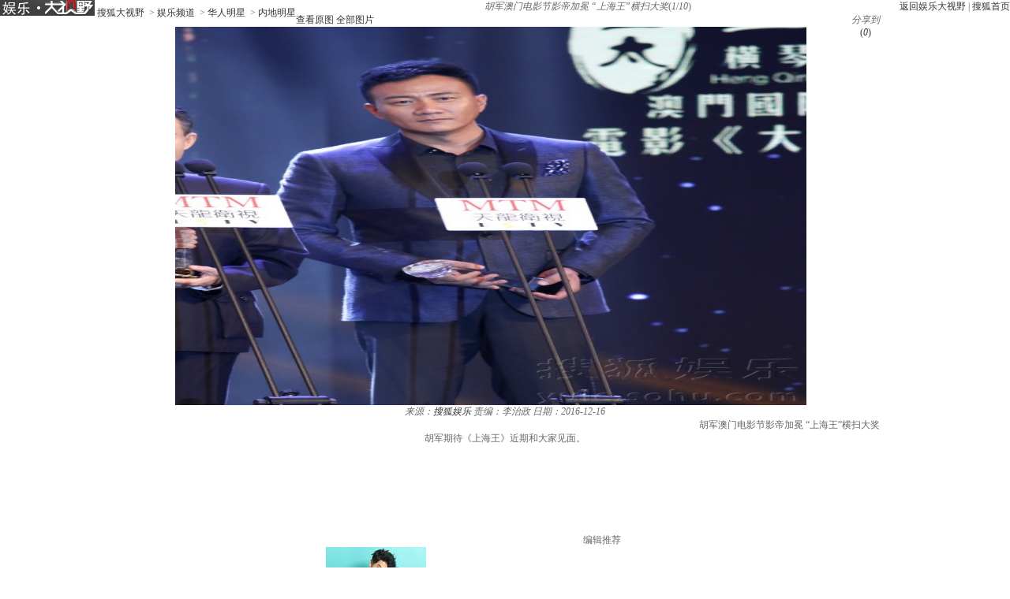

--- FILE ---
content_type: text/html
request_url: http://pic.yule.sohu.com/detail-769651-5.shtml
body_size: 9202
content:
<!DOCTYPE html PUBLIC "-//W3C//DTD XHTML 1.0 Transitional//EN" "http://www.w3.org/TR/xhtml1/DTD/xhtml1-transitional.dtd">

<html xmlns="http://www.w3.org/1999/xhtml">
<head>
<meta http-equiv="Content-Type" content="text/html; charset=GBK" />
<meta http-equiv="X-UA-Compatible" content="IE=EmulateIE7" />

<meta name="description" content="胡军期待《上海王》近期和大家见面。" />


<title>胡军澳门电影节影帝加冕  “上海王”横扫大奖8845159-娱乐频道图片库-大视野-搜狐</title>

 <link type="text/css" rel="stylesheet" href="http://css.sohu.com/upload/global1.3.css" />
<script type="text/javascript" src="http://js.sohu.com/library/jquery1.4.2.js"></script>
<link rel="stylesheet" href="http://pic.sohu.com/upload/t5/dashiye_style_v20131121.css" />
<link rel="stylesheet" href="http://pic.sohu.com/upload/pic/pictxt_style_v2013110401.css" />
<script src="http://pic.sohu.com/upload/t5/js/jquery.vPreload_v2013031201.js"></script>
<script src="http://pic.sohu.com/upload/t5/js/jquery.picPlayer.m1_20150123.js"></script>
<script src="http://pic.sohu.com/upload/t5/js/sohu.dashiye.m1_v2013042601.js"></script>
<script src="http://www.sohu.com/sohuflash_1.js"></script>
<script src="http://images.sohu.com/bill/default/sohu-require.js"></script>


<!--
<style>
.adWall{background:url(/inc/t4/images/ad188x100.gif)}
</style>
-->

</head>
<body>

<!--头部广告-->
<div class="nav-wrap">
	<div id="nav">
	 <div class="l">
		
		<span>	
                <em title="娱乐大视野">	
		<a href="http://pic.yule.sohu.com" target="_blank">
			<img alt="娱乐大视野" src="/images/logo/yule_logo_t5.png" /></a></em>
       
			<a href="http://pic.sohu.com" target="_blank">搜狐大视野</a>		
					&nbsp;&gt;&nbsp;<a href="/cate-911401.shtml" target="_blank">娱乐频道</a>
					&nbsp;&gt;&nbsp;<a href="/cate-912580.shtml" target="_blank">华人明星</a>
				&nbsp;&gt;&nbsp;<a href="http://pic.yule.sohu.com/cate-912581.shtml">内地明星</a>		
			</span>	
		</div>
		
			
		<div class="r"> <a href="http://pic.yule.sohu.com" target="_blank">返回娱乐大视野</a>&nbsp;|&nbsp;<a href="http://www.sohu.com" target="_blank">搜狐首页</a> </div>
	</div>
</div>
<div class="area" id="contentA">
	<div class="control" style="display:block;">
		<h1><em class="ttl">胡军澳门电影节影帝加冕  “上海王”横扫大奖</em><span>(<em class="red curIdx">1</em>/<em class="cntItem">10</em>)</span></h1>
		<div class="btn">
			<div class="l">
				<span class="default"><a class="rawPic" href="#" target="_blank" title="查看原图">查看原图</a></span>
				<span class="list"><a href="#" target="_blank" title="全部图片">全部图片</a></span>
				<span class="single" style="display:none"><a href="#" target="_blank" title="单张图片">单张图片</a></span>
			</div>
			<div class="r">
				<!--span class="saveBlog"><a href="">保存到博客</a></span-->
				<span class="share">
					<em>分享到</em>
					<a class="share-sohu" href="javascript:void(0)" alt="搜狐微博"  onclick="javascript:jumpUrl('t')"></a>
					<a class="share-qq" href="javascript:void(0)" onclick="javascript:jumpUrl('qq')"></a>
					<a class="share-renren" href="javascript:void(0)"  alt="人人网" onclick="javascript:jumpUrl('renren')"></a>
					<a class="share-kaixin" href="javascript:void(0)" alt="开心网" onclick="javascript:jumpUrl('kaixin')"></a>
				</span>

				 <span class="review-num" style="display: block;"><a id="pingUrl" style="outline:none" hidefocus="true" title="参与数" target="_blank" href="javascript:void(0)">(<em id="changyan_parti_unit">0</em>)</a></span>
 
			</div>
		</div>
		
	</div>
	<div class="mainFrame">
		<div class="lineA"></div>
		<div class="mainBox">
			<div class="showBox adWall" id="showBox">
				<div class="loading"  id="picLoading"></div>
				<div class="arrL" title="点击浏览上一张图片,支持'←'翻页"></div>
				<div class="arrR" title="点击浏览下一张图片,支持'→'翻页"></div>
				<div class="btnPrev" style="display:none;"><a href="#"></a></div>
				<div class="btnNext" style="display:none;"><a href="#"></a></div>
				<!--提示-->
				<div class="hint" style="display:none;">点击浏览下一张图片</div>
				<!--通栏广告-->
				<div style="position:relative;z-index:100"> 
				
				<!---->
	
					
				</div>
				<!--单图-->
				<div id="picPlayerWrap" class="pic"> <a href="javascript://"><img src="http://m4.biz.itc.cn/pic/new/n/59/51/Img8845159_n.jpg" style="width:800px;height:480px;" onload="if(jQuery.picText != undefined){jQuery.picText.init(this,'pt');}"/></a> </div>
				
				<!--过场-后台输出-->

 											<div id="adsFrame" class="interlude" style="display:none;">
	<div class="frame clear">
		<div class="c">
			<div class="pp-ad" id="pp-ad">
				<div class="dashiye-guochang-ad" style="display:none!important">
				<script>
				var hasShownTransferAd = false;
				function showTransferAd(){
					 var tanx_a = document.createElement("a");
					 tanx_a.id = "tanx-a-mm_26632206_2690592_17616795";
					 tanx_a.style.display = "none";
					 document.getElementById("pp-ad").appendChild(tanx_a);
					 tanx_s = document.createElement("script");
					 tanx_s.type = "text/javascript";
					 tanx_s.charset = "gbk";
					 tanx_s.id = "tanx-s-mm_26632206_2690592_17616795";
					 tanx_s.async = true;
					 tanx_s.src = "http://p.tanx.com/ex?i=mm_26632206_2690592_17616795";
					 tanx_h = document.getElementsByTagName("head")[0];
					 if(tanx_h)tanx_h.insertBefore(tanx_s,tanx_h.firstChild);
					 }
				</script>
				</div>
			</div>
		<div class="btn">
		<em class="tips">您已经浏览完所有图片</em>
		<span class="prev"><a onclick="return false;">重新浏览</a></span>
		<span class="next"><a onclick="return false;">浏览下一图集</a></span>
		</div> 
		</div>
	</div>
		  <div class="recomm-ad">
	<div class="tit"><span>今日热门图集</span><i>◆</i></div>
	
					<ul>
	
						
						<li><!--test1-->
							<a href="http://www.ysw365.com/portal.php?mod=list&catid=82" target="_blank" rel="nofollow">
								
								    <img height="150" width="150" alt="" src="http://sucimg.itc.cn/sblog/o6f0446b3bafba7cd48c2f87fb159f569">
								<span></span>
								<p>细数被逼“同房陪睡”的女星</p>
							</a>
					    </li>
				
			
						
						<li><!--test1-->
							<a href="http://qihuayao.com/article-20082-1.html" target="_blank" rel="nofollow">
								
								    <img height="150" width="150" alt="" src="http://sucimg.itc.cn/sblog/o4bdc3df1f7f7a7b6f8b0ae71ddaf9bbf">
								<span></span>
								<p>玩具助性！曝私密事的明星</p>
							</a>
					    </li>
				
			
						
						<li><!--test1-->
							<a href="http://yule.1meitu.com/a/yule/" target="_blank" rel="nofollow">
								
								    <img height="150" width="150" alt="" src="http://sucimg.itc.cn/sblog/o0fe36827d62eaa3005292e0b523469aa">
								<span></span>
								<p>世界最凄惨的照片你可以看几张</p>
							</a>
					    </li>
				
			
						
						<li><!--test1-->
							<a href="http://913ent.com/plus/list.php?tid=8" target="_blank" rel="nofollow">
								
								    <img height="150" width="150" alt="" src="http://sucimg.itc.cn/sblog/oa518e0f5fcc3c449f33297cf05066c5f">
								<span></span>
								<p>演强暴戏逼真令人虐心的女星</p>
							</a>
					    </li>
				
			
						
						<li><!--test1-->
							<a href="http://www.ysw365.com/portal.php?mod=view&aid=2358" target="_blank" rel="nofollow">
								
								    <img height="150" width="150" alt="" src="http://sucimg.itc.cn/sblog/ob85b2eea91a0565461e7bd2bf02ae0c0">
								<span></span>
								<p>男女惨死在车内 真相一片哗然</p>
							</a>
					    </li>
				
			
					</ul>



</div>
</div>
<script type="text/javascript">
//<![CDATA[
	if(jQuery.browser.msie){jQuery("#adsFrame a").live("click", function(){window.open(this.href);});};
//]]>
</script>
	

					
                                 	
				
				<!--/过场--> 
				
			</div>
			<!--列表浏览-->
			<div class="showBox" id="showBox1"  style="display:none;">
				<div class="btnPrevGroup"><a href="#" target="_blank"></a></div>
				<div class="btnNextGroup"><a href="#" target="_blank"></a></div>
				<!--图集展开-->
				<div id="imgListView" class="open">
					<div class="pp">
						<div class="con"></div>
					</div>
					<div class="btn"></div>
				</div>
			</div>
			
			
			<div class="area" id="contentE">
				<div class="txt">
					<div class="tit">
						<span>
						
										
													<em class="from">来源：<a href="http://yule.sohu.com" target="_blank">搜狐娱乐</a></em>
																	
						<em class="editor">责编：李治政</em>
						
						<em class="timt">日期：2016-12-16</em>
						
						</span>
						
						<h2>胡军澳门电影节影帝加冕  “上海王”横扫大奖</h2>
					</div>
					<p class="explain">胡军期待《上海王》近期和大家见面。</p>
				</div>
			</div>
			<div id="picPlayerTab" class="tab" style="display:none;">
				<div class="prevGroup"><a href="#"><img src="http://images.sohu.com/ccc.gif" width="94" height="64" alt="" />&lt;&lt;上一图集</a></div>
				<div class="nextGroup"><a href="#"><img src="http://images.sohu.com/ccc.gif" width="94" height="64" alt="" />下一图集&gt;&gt;</a></div>
				<div class="roll">
					<div class="btnL"><a href="#" class="stop"></a></div>
					<div class="btnR"><a href="#"></a></div>
					<div class="pp">
						<ul class="clear">
							
																										
								<li class=""><a href="http://pic.yule.sohu.com/detail-769651-0.shtml" rel="0"><img height="64" alt="胡军澳门电影节影帝加冕  “上海王”横扫大奖" src="http://m1.biz.itc.cn/pic/new/stn/64/51/Img8845164_stn.jpg" id="s8845164"></a></li>

																											
								<li class=""><a href="http://pic.yule.sohu.com/detail-769651-1.shtml" rel="1"><img height="64" alt="胡军澳门电影节影帝加冕  “上海王”横扫大奖" src="http://m4.biz.itc.cn/pic/new/stn/63/51/Img8845163_stn.jpg" id="s8845163"></a></li>

																											
								<li class=""><a href="http://pic.yule.sohu.com/detail-769651-2.shtml" rel="2"><img height="64" alt="胡军澳门电影节影帝加冕  “上海王”横扫大奖" src="http://m3.biz.itc.cn/pic/new/stn/62/51/Img8845162_stn.jpg" id="s8845162"></a></li>

																											
								<li class=""><a href="http://pic.yule.sohu.com/detail-769651-3.shtml" rel="3"><img height="64" alt="胡军澳门电影节影帝加冕  “上海王”横扫大奖" src="http://m2.biz.itc.cn/pic/new/stn/61/51/Img8845161_stn.jpg" id="s8845161"></a></li>

																											
								<li class=""><a href="http://pic.yule.sohu.com/detail-769651-4.shtml" rel="4"><img height="64" alt="胡军澳门电影节影帝加冕  “上海王”横扫大奖" src="http://m1.biz.itc.cn/pic/new/stn/60/51/Img8845160_stn.jpg" id="s8845160"></a></li>

																											
								<li class=""><a href="http://pic.yule.sohu.com/detail-769651-5.shtml" rel="5"><img height="64" alt="胡军澳门电影节影帝加冕  “上海王”横扫大奖" src="http://m4.biz.itc.cn/pic/new/stn/59/51/Img8845159_stn.jpg" id="s8845159"></a></li>

																											
								<li class=""><a href="http://pic.yule.sohu.com/detail-769651-6.shtml" rel="6"><img height="64" alt="胡军澳门电影节影帝加冕  “上海王”横扫大奖" src="http://m3.biz.itc.cn/pic/new/stn/58/51/Img8845158_stn.jpg" id="s8845158"></a></li>

																											
								<li class=""><a href="http://pic.yule.sohu.com/detail-769651-7.shtml" rel="7"><img height="64" alt="胡军澳门电影节影帝加冕  “上海王”横扫大奖" src="http://m2.biz.itc.cn/pic/new/stn/57/51/Img8845157_stn.jpg" id="s8845157"></a></li>

																											
								<li class=""><a href="http://pic.yule.sohu.com/detail-769651-8.shtml" rel="8"><img height="64" alt="胡军澳门电影节影帝加冕  “上海王”横扫大奖" src="http://m1.biz.itc.cn/pic/new/stn/56/51/Img8845156_stn.jpg" id="s8845156"></a></li>

																											
								<li class=""><a href="http://pic.yule.sohu.com/detail-769651-9.shtml" rel="9"><img height="64" alt="胡军澳门电影节影帝加冕  “上海王”横扫大奖" src="http://m4.biz.itc.cn/pic/new/stn/55/51/Img8845155_stn.jpg" id="s8845155"></a></li>

																				
						</ul>
					</div>
					<div class="btn"></div>
				</div>
			</div>
		</div>
		<div class="lineH"></div>
	</div>
</div>
<div class="area" id="contentC">
	<div class="left">
		<div class="lineD"></div>
		
        <!--畅言上方广告-->
   		<div class="ad650">
		<div style="width:610px;height:100px;margin:0 auto;padding:6px;">
<script type="text/javascript">
     document.write('<a style="display:none!important" id="tanx-a-mm_26632206_2690592_13290789"></a>');
     tanx_s = document.createElement("script");
     tanx_s.type = "text/javascript";
     tanx_s.charset = "gbk";
     tanx_s.id = "tanx-s-mm_26632206_2690592_13290789";
     tanx_s.async = true;
     tanx_s.src = "http://p.tanx.com/ex?i=mm_26632206_2690592_13290789";
     tanx_h = document.getElementsByTagName("head")[0];
     if(tanx_h)tanx_h.insertBefore(tanx_s,tanx_h.firstChild);
</script>
</div>
		</div>
		<!--畅言上方广告-->
		
        <!-- 相关推荐 st -->
        <style>
.tagHotg{clear:both;margin:20px auto 0px;text-align:left;width:635px;}
.tagHotg h3{height:32px;font:600 16px/29px "宋体";color:#333;border-bottom:1px solid #E6E6E6;}
.tagHotg h3 a{color:#333;display:inline-block;padding-left:20px;background:url(http://news.sohu.com/upload/article/2012/images20140418/sogou_logo01.gif) no-repeat 0 6px;}
.tagHotg .tagIntg{display: block;overflow:hidden;zoom:1;clear:both;width:100%;margin:10px auto 0}
.tagHotg .tagIntg li{float:left;width:182px;font:14px/28px "宋体";height:28px;overflow:hidden;margin-right:23px;}
.tagHotg .hot-icon{display:inline-block;padding-right:28px;background:url(http://news.sohu.com/upload/article/2012/images20131203/hot_icon.gif) no-repeat right top;}
</style>
<div class="tagHotg" style="display:none">
  <h3><a href="http://www.sogou.com/" target="_blank">本文相关推荐</a></h3>
  <div class="tagIntg">																									
  </div>
</div>

        <!-- 相关推荐 end -->
        
		<!--畅言配置项-->
			
	<script type="text/javascript">
	var entityId;
	(function(groupId){
		var pinglunObj = document.getElementById('pingUrl'),
			pinglunHref;
		if(typeof groupId != undefined && groupId > 0){
			var tmpGroupId = groupId+""
			var tmpTopicId = ["90"];
			var i=0;
			var size = 8 - tmpGroupId.length;						
			for(;i<size;i++){
				tmpTopicId.push("0");
			}
			tmpTopicId.push(tmpGroupId);
			entityId = parseInt(tmpTopicId.join(""));
			if(pinglunObj && entityId)
			{
				pinglunHref = 'http://pinglun.sohu.com/s' + entityId + '.html';
				pinglunObj.setAttribute('href',pinglunHref);
				pinglunObj.onclick = function(){
					window.open(pinglunHref)
				}
			}
	}
	})(769651);		
        </script> 
 
		

 <div style="padding:0 15px;">
      <div id="SOHUCS" sid=""></div>
 </div>
<script>
if(typeof entityId != 'undefined'){
    document.getElementById('SOHUCS').setAttribute('sid',entityId); 
    var category = typeof category != 'undefined' ? category :'';                 
    var _config = {
                    jumpUrl: 'http://pinglun.sohu.com/s[topicId].html',
                    varName: entityId, 
                    customSohu: true,
                    cyanTitle : '我来说两句',
                    commentHide : true ,
                    pageSize: 5,
                    categoryId: category
                }
    }
    window.SCS_NO_IFRAME = true;
</script>
 

<script src="http://assets.changyan.sohu.com/upload/changyan.js?appid=cyqemw6s1&conf=prod_0266e33d3f546cb5436a10798e657d97" charset="utf-8"></script>
<script type="text/javascript" src="http://assets.changyan.sohu.com/upload/plugins/plugins.count.js"></script>


		<!--畅言配置项 end--> 

		<!-- 图文转载js --> 
		
		<script src="http://pic.sohu.com/upload/pic/js/pubPicTextVpNew1_20131104.js"></script>
		
		<!-- 编辑推荐 -->
		
		
		<div class='commend'>
			<div class='title'>
				<h2>编辑推荐</h2>
			</div>
		</div>
		<div class='pp'>
			<ul>
		
				<li>
				
				
						
					<a href='http://pic.yule.sohu.com/group-801501.shtml' target='_blank'>
						<img src='http://m3.biz.itc.cn/pic/new/r/22/17/Img9141722_r.jpg' />
						<em>黄新皓时尚写真曝光 多种风格演绎不一样的魅力</em>
					</a>
					
				
				

				</li>
		
				<li>
				
				
						
					<a href='http://pic.yule.sohu.com/group-801499.shtml' target='_blank'>
						<img src='http://m1.biz.itc.cn/pic/new/r/08/17/Img9141708_r.jpg' />
						<em>郭玮洁美图露出 变身元气少女</em>
					</a>
					
				
				

				</li>
		
				<li>
				
				
						
					<a href='http://pic.yule.sohu.com/group-801487.shtml' target='_blank'>
						<img src='http://m3.biz.itc.cn/pic/new/r/78/15/Img9141578_r.jpg' />
						<em>金晨亮相威尼斯电影节 笑容灿烂获潜力新人奖</em>
					</a>
					
				
				

				</li>
		
				<li>
				
				
						
					<a href='http://pic.yule.sohu.com/group-801429.shtml' target='_blank'>
						<img src='http://m3.biz.itc.cn/pic/new/r/14/05/Img9140514_r.jpg' />
						<em>宋轶初秋机场街拍造型示范 简约搭配少女感满满</em>
					</a>
					
				
				

				</li>
		
				<li>
				
				
						
					<a href='http://pic.yule.sohu.com/group-801389.shtml' target='_blank'>
						<img src='http://m1.biz.itc.cn/pic/new/r/72/00/Img9140072_r.JPG' />
						<em>“我们”晚会诚意满满 众嘉宾上演热舞魔术</em>
					</a>
					
				
				

				</li>
		
				<li>
				
				
						
					<a href='http://pic.yule.sohu.com/group-801336.shtml' target='_blank'>
						<img src='http://m4.biz.itc.cn/pic/new/r/51/95/Img9139551_r.JPG' />
						<em>《我们来了》众星探寻国学奥秘 书院答题欢乐多</em>
					</a>
					
				
				

				</li>
		
				<li>
				
				
						
					<a href='http://pic.yule.sohu.com/group-801334.shtml' target='_blank'>
						<img src='http://m2.biz.itc.cn/pic/new/r/37/95/Img9139537_r.jpg' />
						<em>迪丽热巴出演上古传说人物 分饰女娲后羿嫦娥</em>
					</a>
					
				
				

				</li>
		
				<li>
				
				
						
					<a href='http://pic.yule.sohu.com/group-801323.shtml' target='_blank'>
						<img src='http://m2.biz.itc.cn/pic/new/r/85/94/Img9139485_r.jpg' />
						<em>王李丹妮变邻家少女清纯杀 笑颜如花回归真我</em>
					</a>
					
				
				

				</li>
		
			</ul>
		</div>
		<div class='more'><a href='http://pic.yule.sohu.com/cate-911401.shtml' target='_blank'>更多&gt;&gt;</a></div>
		
		
		<!-- 编辑推荐  end--> 
		<!-- 图文广告 -->
		 
<iframe width=0 height=0 marginwidth=0 marginheight=0 hspace=0 frameborder=0 scrolling=no bordercolor=#000000 src=""></iframe>

		
		<!-- 图文广告  end-->
		
		<div class="lineE"></div>
	</div>
	<div class="right">
		<div class="lineC"></div>
		<!-- 视频上方300x255广告位 -->
		
		<div class="boxC-RA">
			<!---->
<iframe width=300 height=250 marginwidth=0 marginheight=0 hspace=0 frameborder=0 scrolling=no bordercolor=#000000 src=http://images.sohu.com/ytv/BJ/BJSC/30025020130703110721.html></iframe>

		</div>
		
			<!-- 娱乐右边 -->
			<div class="boxC-RB">
			<div><iframe  src="http://tv.sohu.com/s2013/dsybl/" scrolling=no width="300" height="255"  marginWidth=0 marginHeight=0 frameborder=0 border=0></iframe></div>

			</div>
			<!-- 娱乐右边 end-->
		

			<!-- 300x255广告位 -->
			<div class="boxC-RC">
			<script>
    var category="252415819";
    var _sohuHD_page_ads= ['14533','rec_21_1','rec_22_1']; 
 </script>
<script src="http://js.tv.itc.cn/kao.js"></script>
<script src="http://js.tv.itc.cn/gg.seed.js"></script>

<div id="14533"></div>
<script type="text/javascript">
       _sohuHD.AD.init('14533');
</script>

			</div>
			<!-- 300x255广告位 end-->
			
			<!-- 300文字广告位 -->
			<!-文字链推广区-->

			<!-- 300文字广告位 end-->
			
			

				
		<!-- 每日(周)前十 -->
			
		
<div class='list' id='top'>
			<div class='title'>
				<div class='tab'>
					<span class="now">每日</span>
					<span>每周</span>
				</div>
				<h2>组图排行</h2>
			</div>
			<div class='con clear'>
				<ul>
		
					<li>
							
							
							 
							

								
								<em class='red'>1</em>
							
						
							<a href='http://pic.yule.sohu.com/group-165021.shtml' target='_blank'>大腕儿也是“星二代”盘点明星的明星妈妈</a>
							
							

					</li>
		
					<li>
							
							
							 
							

								
								<em class='red'>2</em>
							
						
							<a href='http://pic.yule.sohu.com/group-253700.shtml' target='_blank'>组图：直击艺考现场 考生形体测试着比基尼</a>
							
							

					</li>
		
					<li>
							
							
							 
							

								
								<em class='red'>3</em>
							
						
							<a href='http://pic.yule.sohu.com/group-245497.shtml' target='_blank'>组图：在日本卖断货的女中学生写真</a>
							
							

					</li>
		
					<li>
							
							
							 
							

								
								<em class='red'>4</em>
							
						
							<a href='http://pic.yule.sohu.com/group-159295.shtml' target='_blank'>罗京遗像令人百感交集 灵堂横幅挽联催泪</a>
							
							

					</li>
		
					<li>
							
							
							 
							

								
								<em class='red'>5</em>
							
						
							<a href='http://pic.yule.sohu.com/group-148137.shtml' target='_blank'>组图：80年代的绝色美女 李小璐妈妈在列</a>
							
							

					</li>
		
					<li>
							
							
							 
							

								
								<em class='red'>6</em>
							
						
							<a href='http://pic.yule.sohu.com/group-246513.shtml' target='_blank'>周立波胡洁喜结连理 圈内好友悉数到场祝贺</a>
							
							

					</li>
		
					<li>
							
							
							 
							

								
								<em class='red'>7</em>
							
						
							<a href='http://pic.yule.sohu.com/group-253917.shtml' target='_blank'>沙溢胡可20日大婚 圈中众多好友捧场</a>
							
							

					</li>
		
					<li>
							
							
							 
							

								
								<em class='red'>8</em>
							
						
							<a href='http://pic.yule.sohu.com/group-254119.shtml' target='_blank'>北电表演系复试榜单公布 喜忧参半美女抢镜</a>
							
							

					</li>
		
					<li>
							
							
							 
							

								
								<em class='red'>9</em>
							
						
							<a href='http://pic.yule.sohu.com/group-220966.shtml' target='_blank'>刘亦菲“波涛汹涌”秀身材 大展胸前好“春光”</a>
							
							

					</li>
		
					<li>
							
							
							 
							

								
								<em class='red'>10</em>
							
						
							<a href='http://pic.yule.sohu.com/group-159278.shtml' target='_blank'>罗京生前旧照曝光 回顾黄金主播音容笑貌</a>
							
							

					</li>
		
				</ul>
			</div>
			<div class='con clear' style="display: none;">
				<ul>
		
					<li>
					
								
						
							

							
							<em class='red'>1</em>
						
						
						<a href='http://pic.yule.sohu.com/group-165021.shtml' target='_blank'>大腕儿也是“星二代”盘点明星的明星妈妈</a>
					
						
						
					</li>
		
					<li>
					
								
						
							

							
							<em class='red'>2</em>
						
						
						<a href='http://pic.yule.sohu.com/group-253700.shtml' target='_blank'>组图：直击艺考现场 考生形体测试着比基尼</a>
					
						
						
					</li>
		
					<li>
					
								
						
							

							
							<em class='red'>3</em>
						
						
						<a href='http://pic.yule.sohu.com/group-245497.shtml' target='_blank'>组图：在日本卖断货的女中学生写真</a>
					
						
						
					</li>
		
					<li>
					
								
						
							

							
							<em class='red'>4</em>
						
						
						<a href='http://pic.yule.sohu.com/group-159295.shtml' target='_blank'>罗京遗像令人百感交集 灵堂横幅挽联催泪</a>
					
						
						
					</li>
		
					<li>
					
								
						
							

							
							<em class='red'>5</em>
						
						
						<a href='http://pic.yule.sohu.com/group-148137.shtml' target='_blank'>组图：80年代的绝色美女 李小璐妈妈在列</a>
					
						
						
					</li>
		
					<li>
					
								
						
							

							
							<em class='red'>6</em>
						
						
						<a href='http://pic.yule.sohu.com/group-246513.shtml' target='_blank'>周立波胡洁喜结连理 圈内好友悉数到场祝贺</a>
					
						
						
					</li>
		
					<li>
					
								
						
							

							
							<em class='red'>7</em>
						
						
						<a href='http://pic.yule.sohu.com/group-253917.shtml' target='_blank'>沙溢胡可20日大婚 圈中众多好友捧场</a>
					
						
						
					</li>
		
					<li>
					
								
						
							

							
							<em class='red'>8</em>
						
						
						<a href='http://pic.yule.sohu.com/group-254119.shtml' target='_blank'>北电表演系复试榜单公布 喜忧参半美女抢镜</a>
					
						
						
					</li>
		
					<li>
					
								
						
							

							
							<em class='red'>9</em>
						
						
						<a href='http://pic.yule.sohu.com/group-220966.shtml' target='_blank'>刘亦菲“波涛汹涌”秀身材 大展胸前好“春光”</a>
					
						
						
					</li>
		
					<li>
					
								
						
							

							
							<em class='red'>10</em>
						
						
						<a href='http://pic.yule.sohu.com/group-159278.shtml' target='_blank'>罗京生前旧照曝光 回顾黄金主播音容笑貌</a>
					
						
						
					</li>
		
				</ul>
			</div>
		</div>

		
		<!-- 每日(周)前十  end--> 
		
		
		
		
		
		<!--排行--> 
			<script type="text/javascript" src="http://js.sohu.com/library/jquery.plugin.1.0.js"></script> 
		<script type="text/javascript">

		var jq = jQuery;

		//标签

		function showMenu(m,n,count){

			var jq=jQuery;

			for(var i=1;i<=count;i++){

				if (i==n){			

					jq("#td_"+m+"_"+i).addClass("now");

					if(i!=1){

						jq("#td_"+m+"_"+(i-1)).addClass("nobg");

						jq("#td_"+m+"_"+(i+1)).addClass("nobg");

					}

				}

				else {

					if(i!=count){

						jq("#td_"+m+"_"+i).removeClass("now nobg");

					}else{

						jq("#td_"+m+"_"+i).removeClass("now");

					}

				}

			}

		}

		//数据链接

		var hotjsonpath = "http://tv.sohu.com/frag/vrs_inc/";

		

		//右侧排行

		var lookRank = function (jsonStr,o){

			try{

				var str="",j=1,n="",clsA="",jsonData,jsonLength=0,_tv_name="",_tv_url="",_tv_count="",_tv_trend_count="";		

				jsonData = eval(jsonStr).videos;		

				jsonLength = jsonData.length>10 ? 10  : jsonData.length;

				

				var buffer = new jq.Buffers();

				jq.each(jsonData,function(i){

					j=i+1;

					n = j<=3 ? ' class="colorA"' : '';

					

					_tv_name = jsonData[i].tv_name;

					_name = _tv_name.length>13?_tv_name.substr(0,12)+"..":_tv_name;

					_tv_count = jsonData[i].tv_count;

					_tv_url = jsonData[i].tv_url;

					

					_tv_trend_count = parseInt(jsonData[i].tv_trend_count*100);

					if(_tv_trend_count == -100000 || _tv_trend_count == 0){

						clsA = "trend";

					}else{

						if(_tv_trend_count>0){

							clsA = "trend up";

						}else{

							clsA = "trend down";

						}

					}

					buffer.append('<li><span class="'+ clsA +'"></span><span class="num">'+_tv_count+'</span><em '+n+'>'+j+'</em><a href="'+_tv_url+'" target="_blank" title="'+_tv_name+'">'+_name+'</a></li>'+'\n');

				});

				jq(o).html(buffer.toString());

				buffer = null;

			}catch(e){}						

		}

		

		function changeDada(linkStr, dataId, channel){

			jq.getScript(hotjsonpath + linkStr + ".js", lookRank, true, [linkStr, dataId]);

		}

		

		jQuery(function(){

			var divs = jq(".menuA");

			var uls = divs.find("ul");

			var spans =divs.find(".tt span");

			spans.each(function(i){

				var els = jq(this);

				els.click(function(){

					uls.hide().eq(i).show();

					spans.removeClass().eq(i).addClass("active");

					if(i==0){

						changeDada('phb_mv_day_10','#tv_data');

					}else if(i==1){

						changeDada('phb_tv_day_10','#tv_data');

					}

					

				});

			});

		});

		

		</script>
		<div class="boxC-RE">
			<div class="menuA">
				<div class="tt"><span class="active">电影</span>|<span>电视剧</span></div>
				<ul>
					<li id="td_20_1" onclick="showMenu(20,1,3);changeDada('phb_mv_day_10','#tv_data')" class="now">每日</li>
					<li id="td_20_2" onclick="showMenu(20,2,3);changeDada('phb_mv_week_10','#tv_data')">每周</li>
					<li id="td_20_3" onclick="showMenu(20,3,3);changeDada('phb_mv_total_10','#tv_data')" class="nobg">全部</li>
				</ul>
				<ul style="display:none">
					<li id="td_21_1" onclick="showMenu(21,1,3);changeDada('phb_tv_day_10','#tv_data')" class="now">每日</li>
					<li id="td_21_2" onclick="showMenu(21,2,3);changeDada('phb_tv_week_10','#tv_data')">每周</li>
					<li id="td_21_3" onclick="showMenu(21,3,3);changeDada('phb_tv_total_10','#tv_data')" class="nobg">全部</li>
				</ul>
			</div>
			<div class="snList clear">
				<ul id="tv_data">
				</ul>
			</div>
			<script type="text/javascript">

			jq.getScript(hotjsonpath + "phb_mv_day_10.js", lookRank, true, ["phb_mv_day_10", "#tv_data"]);

			</script> 
		</div>
		
		<!--排行--> 
		<div class="lineG"></div>
		
	</div>
</div>



<!-- 页尾 --> 
<script type="text/javascript" src="http://txt.go.sohu.com/ip/soip"></script>
<script type="text/javascript" src="http://www.sohu.com/upload/sohui/sohuipp0609.js"></script>
<script type="text/javascript">
var refer = document.referrer;
var url = document.location.href;
if(refer)
   refer = refer.toLowerCase();
var isAllowed = true;
if (typeof(sohu_IP_Loc) == 'string' && sohu_IP_Loc.indexOf('CN11') < 0){
    isAllowed = true;
}else{
    isAllowed = false;
}
if(refer.indexOf('www.sohu.com') >= 0 || url.indexOf('news.sohu.com') >= 0 
   || url.indexOf('focus.cn') >= 0){
    isAllowed = false;
}
if(/debug=1/.test(document.location.search)){
    isAllowed = true;
}

if(isAllowed){
    ppp('http://www.sohu.com/i/?pvid=bfd96a6b41a6bcaa');
}

if(/debug=2/.test(document.location.search))
{
    var exp = new Date(); 
    exp.setTime(exp.getTime() - 1); 
    var cval=getCookie("indexpoped"); 
    if(cval!=null) 
        document.cookie= "indexpoped=1;expires="+exp.toGMTString()+";path=/;domain=.sohu.com"; 
}
 
$(document).ready(function(){
  var sogouTag = $('.tagHotg');
  if(typeof(sogouTag) == 'undefined' || sogouTag.length == 0)
     return;

  $.ajax( {  
    url:'http://ht.www.sogou.com/websearch/features/qb_recommend.jsp?IPLOC=n',
    data:{  
        query : document.title+'|'+window.location.href
    },  
    type:'get',
	dataType:'jsonp',
	jsonp:'cb',
	jsonpCallback:'data_handler',
	timeout:2000,
    success:function(data) {  
    },  
    error : function() {  
    }  
 });	
});
function data_handler(data){
	var hotwords = data.hotwords;
	if(typeof(hotwords) != 'undefined' && hotwords.length >= 9){
	  var html = '<ul>';
	  for(var i=0;i<9;i++){
	    if(i==0)
            html += '<li><a class="hot-icon" href="http://www.sogou.com/sogou?pid=sogou-wsse-197f76fe30965706-0001&query='+hotwords[i]+'" target="_blank">'+decodeURIComponent(hotwords[i])+'</a></li>';
        else
            html += '<li><a href="http://www.sogou.com/sogou?pid=sogou-wsse-197f76fe30965706-0001&query='+hotwords[i]+'" target="_blank">'+decodeURIComponent(hotwords[i])+'</a></li>';
	  }
	  html += '</ul>';
	  $('.tagIntg').html(html);
	  $('.tagHotg').show();
	}
}
</script>
<div id="foot" class="area">
Copyright <span class="fontArial">&#169;</span> 2014 Sohu.com Inc. All Rights Reserved. 搜狐公司 <span class="unline"><a href="http://corp.sohu.com/s2007/copyright/" target="_blank" rel="nofollow">版权所有</a> <a href="http://roll.sohu.com" target="_blank">全部新闻</a> <a href="http://blog.sohu.com/roll" target="_blank">全部博文</a></span>
</div>
<script> require(["sjs/matrix/ad/passion"]); </script>


<!-- 页尾  end--> 

<!--投票-->
<script id="jsVoteCnt" type="text/javascript"></script>
<iframe id="ifDoVote" width="0" height="0" style="display:none;"></iframe>
<!--投票 end-->
<script type="text/javascript">
//<![CDATA[//if(jQuery.browser.msie){jQuery("#adsFrame a").live("click", function(){window.open(this.href);});};
	//后台取数据
	Sohu_Dashiye.Init({
		autoVAlign:true,
		intervalAutoGrow:0,
		groupID:'769651',
		cateID:'912581'
	});
//]]>
</script>
<script src="http://js.sohu.com/mail/pv/pv_v201.js"></SCRIPT>
<script src="http://pic.sohu.com/upload/js/wrating0820_pic.js"></script>
<script>
var  _wratingId = null;
try{
_wratingId = _getAcc();
}catch(e){}
if(_wratingId !=null){
document.write('<scr'+'ipt type="text/javascript" src="http://sohu.wrating.com/a1.js"></scr'+'ipt>');
}
</script>
<script language="javascript">
if(_wratingId !=null){
document.write('<scr'+'ipt type="text/javascript">');
document.write('var vjAcc="'+_wratingId+'";');
document.write('var wrUrl="http://sohu.wrating.com/";');
document.write('try{vjTrack();}catch(e){}');
document.write('</scr'+'ipt>');
}
</script>
<!--4.0模板大图-->
	<div style="display:none" id="sohu-dt0220mine-tag">yule</div><script src='http://news.sohu.com/upload/pop/mytag.min.js' type='text/javascript'></script>
</body>
</html>

--- FILE ---
content_type: text/html
request_url: http://tv.sohu.com/s2013/dsybl/
body_size: 4478
content:
<!doctype html PUBLIC "-//W3C//DTD XHTML 1.0 Transitional//EN"
	"http://www.w3.org/TR/xhtml1/DTD/xhtml1-transitional.dtd">
<html xmlns="http://www.w3.org/1999/xhtml">
<head>

















<meta http-equiv=content-type content="text/html; charset=GBK">
<meta http-equiv="X-UA-Compatible" content="IE=EmulateIE7" />
<title>大视野版块 - 搜狐视频</title>
<meta name="description" content="大视野版块" />
<meta name="keywords" content="大视野版块" />
<meta name="robots" content="all" />


<style type="text/css">
body {margin:0; padding:0; font-size:14px; line-height:24px; font-family:"宋体";}
a:link, a:visited {color:#333; text-decoration:none;}
a:hover, a:active {color:#c00; text-decoration:underline;}
ul, li  {margin:0; padding:0; list-style:none;}
img {margin:0; padding:0; border:0; display:block;}
.R_Cont01 {width:298px; height:248px; background:#fff; float:left; overflow:hidden; border:1px solid  #DCDDDD;}
#Nav {height:28px;}
#Nav li {font-size:12px; float:left; line-height:24px; height:27px;}
#Nav li.Nav01 {text-align:center; line-height:24px; cursor:pointer; width:72px; height:27px; border-left:1px solid  #DCDDDD; background:url(http://i2.itc.cn/20111124/9e9_72eb27b0_7660_31f2_eb0c_84107f0544c7_1.gif) 0 0 repeat-x; }
#Nav li a:hover, #Nav li a:active {color:#C90B0B;}
#Nav li.Nav02 {line-height:24px; text-align:center; cursor:pointer; width:72px;  border-left:1px solid  #DCDDDD;  height:27px;}
#Nav li.Nav02 a{color:#C90B0B; font-weight:bold;}
#Nav li.Nav02 a:link, #Nav li.Nav02 a:visited {text-decoration:none;  }
#Nav li.Nav02 a:hover, #Nav li.Nav02 a:active {color:#C90B0B; text-decoration:none;}
#Nav a:hover{color:#C90B0B;}
#Nav li.Nav03 {width:151px; line-height:24px; font-size:14px; background:url(http://i2.itc.cn/20111124/9e9_72eb27b0_7660_31f2_eb0c_84107f0544c7_1.gif) 0 0 repeat-x;text-align:left}
#Nav li.Nav03 a{color:#000000; font-weight:bold; padding-left:15px;}
#Nav li.Nav03 a:link, #Nav li.Nav03 a:visited {text-decoration:none;}
#Nav li.Nav03 a:hover, #Nav li.Nav03 a:active {color:#C90B0B; text-decoration:underline;}
.Ad_Cont {padding-left:8px;   float:left; overflow:hidden; margin-top:5px;}
.Ad_Cont02 {width:286px; height:210px; float:left;}
.Ad_Pic {width:135px; height:200px; float:left; margin-right:10px; display:inline; text-align:center;}
.Ad_Pic img{width:135px; height:177px; padding:1px;}
.Ad_Pic a:link, .Ad_Pic a:visited {color:#cc0000;}
.Ad_Pic a:hover, .Ad_Pic a:active {color:#cc0000;}
.Ad_Text {width:135px; float:left;}
.Ad_Text li {width:135px; color:#333; float:left; font-size:12px; line-height:25px; }
.Ad_Text li a:link, .Ad_Text li a:visited {color:#333; text-decoration:none;}
.Ad_Text li a:hover, .Ad_Text li a:active {color:#cc0000; text-decoration:underline;}
#Red {color:#ff0000;}
#Red a:link, #Red a:visited {color:#ff0000; text-decoration:none;}
#Red a:hover, #Red a:active {color:#cc0000; text-decoration:underline;}
.Ad_Cont_Pic {width:294px; height:200px; float:left; overflow:hidden;}
.Ad_Cont_Pic li {width:147px; font-size:12px; line-height:22px; float:left; overflow:hidden;}
.Ad_Cont_Pic li a{ color:#FF0000;}
.Ad_Cont_Pic li img { width:135px; height:175px;  display:block; }

.box_img{width:290px;}
.box_img a{display:inline; margin-right:10px; float:left; width:135px; text-align:center; font-size:12px;}
.tab_buttom{float:left; padding-top:8px;}
.tab_buttom li{float:left; font-size:12px; color:#3e3e3e; width:140px; display:inline; text-align:center;}
.text_list li{text-align:center; padding-bottom:3px;}
.add_font a{font-size:12px;}
.Ad_Cont img{border:1px solid #BCC6C8;}
.box_img img{border:none;}
.box_img2{width:280px; height:85px; margin-left:10px; font-size:12px; margin-top:5px; text-align:center;}
.box_img a img{
    width:135px;
    height:85px;
}
#shanghai{float:left;}
</style>
<style>

    #Nav {
        height: 28px;
    }
    #Nav li {
        float: left;
        font-size: 12px;
        height: 27px;
        line-height: 27px;
    }
    #Nav li.nav_tab{
        background: #8C8C8C;
        cursor: pointer;
        text-align: center;
        width: 72px;
    }
    #Nav li.nav_tab a{color: #fff;}
    #Nav li.nav_tab.on,#Nav li.Nav01.on{
        background:none;
    }
    #Nav li.on a{
        color: #C90B0B;
    }

    #Nav li a:hover, #Nav li a:active {
        color: #C90B0B;
    }

    #Nav li.Nav03 {
        background: #8C8C8C;;
        font-size: 14px;
        line-height: 24px;
        text-align: left;
        width: 82px;
    }
    #Nav li.Nav03 a {
        color: #fff;
        font-weight: bold;
        padding-left: 15px;
    }

    .r_imgcon {
        display: block;
        height: 260px;
        margin: 0 7px;
        width: 298px;
    }
    .r_imgcon .con{display:none;padding:0 0 0 8px;}

    .r_imgcon .con a {
        display: inline;
        float: left;
        font-size: 12px;
        height: 112px;
        margin-right: 10px;
        padding: 2px 0 0;
        text-align: left;
        width: 135px;
        overflow:hidden;
        line-height:16px;
    }
</style>
<script type="text/javascript" src="//tv.sohu.com/upload/swf/showVrsPlayer.js"></script>
<script type="text/javascript" src="//tv.sohu.com/upload/jq_plugin/j.js"></script>
<script type="text/javascript" src="//tv.sohu.com/upload/static/plugin/g.js"></script>
<script type="text/javascript">

function showsub_a(id)

	{

        clearTimeout(mytime);

		for (i = 0;i<2;i++)

		{

			document.getElementById("tab_a"+i).className = "Nav01";

			document.getElementById("sub_a"+i).style.display = "none";

		}

			document.getElementById("tab_a"+id).className = "Nav02";

			document.getElementById("sub_a"+id).style.display = "";

			

		if(document.getElementById("sub_a0").style.display == ""){

		/*mytime=setTimeout("showsub_a(1)", 5000);*/

		}

		if(document.getElementById("sub_a1").style.display == ""){

		mytime=setTimeout("showsub_a(0)", 7000);

		}



	}

/*mytime=setTimeout("showsub_a(1)", 5000);*/


showTopBox = function(o, b) {
    var hotjsonpath = "http://v.tv.sohu.com/frag/vrs_inc/";

    var dk = o.attr("datakey");
    if (typeof dk === "undefined") return;

    var hotBox = function(dk){
        //_e(isd);
        if(typeof window[dk] === "undefined") return;

        var jsonData = window[dk].videos;
        var jsonLength = jsonData.length;
        var itemLength = jsonLength > 3 ? 3 : jsonLength;

        var _nameOld = "", _name = "", _url = "", _pic_url = "", _trend_count = 0, clsA = "";

        var tmp = [];

        for (var i = 0; i < itemLength; i++) {
			_nameOld = jsonData[i].tv_name;
			_name = sohuHD.strSub(_nameOld, 16, true, '..');
			_url = jsonData[i].tv_url;
            _pic_url = jsonData[i].tv_small_pic;

            tmp.push('<a title="', _name, '" href="', _url, '" target="_blank"><img alt="', _nameOld, '" src="', _pic_url, '">', _name, '</a>');

        }

        b.html(b.html()+tmp.join(''));
    }

    if (typeof window[dk] === "undefined") {
        sohuHD.getScript(hotjsonpath + dk + ".js"
                         , hotBox, null, null, [dk]);
    } else {
        hotBox(dk);
    }
};

showHotBox = function(o){
    var key = o.attr("datakey");	
    var surl = "";

    surl="http://vstat.my.tv.sohu.com/daytop/"+key+".js";

    if(typeof window['_json_'+key] === "undefined"){
        sohuHD.getScript(surl);				
    }
}

var onRankLoaded = function(obj){
	var key=obj.rankname;
	window['_json_'+key]=obj;
    //$('#top_boke').html();
    var jsonData = obj.videos;
    var jsonLength = jsonData.length;
    var itemLength = jsonLength > 4 ? 4 : jsonLength;

    var _nameOld = "", _name = "", _url = "", _pic_url = "", _trend_count = 0, clsA = "";

    var tmp = [];

    for (var i = 0; i < itemLength; i++) {
        _nameOld = jsonData[i].tv_name;
        _name = sohuHD.strSub(_nameOld, 16, true, '..');
        _url = jsonData[i].tv_url;
        _pic_url = jsonData[i].tv_small_pic;

        tmp.push('<a title="', _name, '" href="', _url, '" target="_blank"><img alt="', _nameOld, '" src="', _pic_url, '">', _name, '</a>');

    }

    $('#top_boke').html(tmp.join(''));
};

</script>
</head>
<body>
<center>
<!-- 娱乐右边 -->
<script>
var news = [
{
    href : [
        '//tv.sohu.com/ugc/fun/?pvid=134f6ffb0b3ee453'
        ,'//tv.sohu.com/ugc/fun/?pvid=134f6ffb0b3ee453'
        ,'//tv.sohu.com/ugc/game/?pvid=4d6b360794672d4e'
        ,'//tv.sohu.com/ugc/game'
        ]
    ,
    title : [
        '假期被女主管留下来加班'
        ,'镜头后的女网红竟长这样'
        ,'女主播遭同行入室抢劫'
        ,'宣传片比游戏好玩？秒懂'
        ]
    ,
    img : [
       '//photocdn.tv.sohu.com/img/20181008/pic_org_a5a52c57-30aa-496e-945d-95eae9eab3ba.jpg'
        ,'//photocdn.tv.sohu.com/img/20190527/pic_org_8a3b10d1-8c4e-43f5-9aa9-66029a77b8e7.jpg'
        ,'//photocdn.tv.sohu.com/img/20180801/pic_org_795783a8-0e60-4210-aa1f-1cd7b9902a4a.jpg'
        ,'//photocdn.tv.sohu.com/img/20180821/pic_org_33e4ec56-8a30-42de-8e3e-75f13f1234cc.jpg'
    ]
}
];

var space = [
{
    href : [
        '//tv.sohu.com/ugc/life/?pvid=4d6b360794672d4e'
        ,'//tv.sohu.com/ugc/cinephile/index.shtml?pvid=4d6b360794672d4e'
        ,'//tv.sohu.com/ugc/game/?pvid=4d6b360794672d4e'
        ,'//tv.sohu.com/v/dXMvMjM4NjE5ODU3LzEwNDQ0MjE0NC5zaHRtbA==.html'
    ]
    ,
    title : [
        '大招在手 女神跟你走'
        ,'老婆变身护士玩COSPLAY '
        ,'穷限制价值观侮辱游戏？'
        ,'正确新生儿脐部护理方法'
    ]
    ,
    img : [
        '//photocdn.tv.sohu.com/img/20171002/pic_compress_4b04ea4a-84b0-4cf7-a6df-90f91f15c3e5_q_mini.jpg'
        ,'//i2.itc.cn/20181008/3842_275df04b_731a_a984_3af4_1d0863203321_1.jpg'
        ,'//photocdn.tv.sohu.com/img/20180301/pic_compress_8cde30de-68fb-4d0d-8ead-d0d0159064bd_q_mini.jpg'
        ,'//photocdn.tv.sohu.com/img/20180806/pic_org_bf87d6a2-e659-4794-8e44-4eb88173732b.jpg'
    ]
    ,vid : [
        '82532996'
        ,'73941347'
        ,'72392803'
        ,'98009860'
    ]
},
{
href : [
'//tv.sohu.com/ugc/life/?pvid=4d6b360794672d4e'
,'//tv.sohu.com/ugc/cinephile/index.shtml?pvid=4d6b360794672d4e'
,' //tv.sohu.com/ugc/game/?pvid=4d6b360794672d4e'
,'//tv.sohu.com/v/dXMvMjM4NjE5ODU3LzEwNDQ0MjE0NC5zaHRtbA==.html'
]
,title : [
'大招在手 女神跟你走'
,'老婆变身护士玩COSPLAY'
,'游戏成为最新偷晴暗号'
,'正确新生儿脐部护理方法'
]
,img : [
'//photocdn.tv.sohu.com/img/20171002/pic_compress_4b04ea4a-84b0-4cf7-a6df-90f91f15c3e5_q_mini.jpg'
,'//i2.itc.cn/20181008/3842_275df04b_731a_a984_3af4_1d0863203321_1.jpg'
,'//photocdn.tv.sohu.com/img/20180125/pic_compress_5ec27e18-782e-4128-9572-6bbeb58bd69a_q_mini.jpg'
,'//photocdn.tv.sohu.com/img/20180806/pic_org_bf87d6a2-e659-4794-8e44-4eb88173732b.jpg'
]
,vid : [
'82532996'
,'73681247'
,'72392803'
,'98009860'
]
},
{
href : [
'//tv.sohu.com/ugc/life/?pvid=4d6b360794672d4e'
,'//tv.sohu.com/ugc/cinephile/index.shtml?pvid=4d6b360794672d4e'
,'//my.tv.sohu.com/pl/7164956.shtml?pvid=4d6b360794672d4e'
,'//tv.sohu.com/v/dXMvMjM4NjE5ODU3LzEwNDQ0MjE0NC5zaHRtbA==.html'
]
,title : [
'大招在手 女神跟你走'
,'老婆变身护士玩COSPLAY'
,'游戏上瘾被确诊为精神病'
,'正确新生儿脐部护理方法'
]
,img : [
'//photocdn.tv.sohu.com/img/20171002/pic_compress_4b04ea4a-84b0-4cf7-a6df-90f91f15c3e5_q_mini.jpg'
,'//i2.itc.cn/20181008/3842_275df04b_731a_a984_3af4_1d0863203321_1.jpg'
,'//photocdn.tv.sohu.com/img/20171226/pic_compress_5c81de11-93d8-4b71-ab9f-7e950e0c7052_q_mini.jpg'
,'//photocdn.tv.sohu.com/img/20180806/pic_org_bf87d6a2-e659-4794-8e44-4eb88173732b.jpg'
]
,vid : [
'82532996'
,'75240705'
,'72392803'
,'98009860'
]
}

];



function tab(beauty){
    //var b_index = Math.floor(Math.random() * beauty.length);
    var b_list = [];
    var b_obj = beauty;

    for (var i = 0; i < 4; i++) {

        b_list.push(
        '<a target="_blank" href="',b_obj[i].url,'" title="',b_obj[i].nickname,'">'
        ,'<img width=140 height=80 src="',b_obj[i].avatar,'" alt="',b_obj[i].nickname,'" >',b_obj[i].nickname
        ,'</a>'
        );

        $('#beauty').html(b_list.join(''));

    }
}

$.getJSON("http://sp.qf.56.com/type/recHq.do?callback=?", {"count":4, "union":"protal_view"}, function(data){
    if(data.status == 200){
        var beauty = data.message.anchors;
        tab(beauty);
    }
});



</script>
<div class="r_imgcon">
<div class="tab">
<ul id="Nav">
<li class="Nav03"><a href="http://tv.sohu.com/?pvid=4d6b360794672d4e" target="_blank">搜狐视频</a></li>
<li id="tab_a2" class="nav_tab on" datakey = 0><a target="_blank">美女</a></li>
<li id="tab_a1" class="nav_tab" datakey = 1><a target="_blank">新闻</a></li>
<li id="tab_a0" class="nav_tab" datakey = 2><a target="_blank">空间</a></li>

</ul></div>

<div class="con" id="beauty">
</div>

<div class="con" id="news">
</div>

<div class="con" id="space">
</div>


</div>
<script>



/*var space = [
{
href : []
,title : []
,img : []
,vid : []
},
{
href : []
,title : []
,img : []
,vid : []
},
{
href : []
,title : []
,img : []
,vid : []
}
];*/
//$.getScript('http://vstat.my.tv.sohu.com/rank/weekly/recommend_ALL_top20.js',function(){
/*var videos = recommend_ALL_top20.videos;
for (var i = 0; i < 12; i++) {
var k = Math.floor(i / 4);
space[k].href.push(videos[i].url);
space[k].title.push(videos[i].title);
space[k].img.push(videos[i].smallCover);
space[k].vid.push(videos[i].vid);
}*/
//var currentTV =Math.floor(Math.random()*3);



var n_index = Math.floor(Math.random() * news.length);
var s_index = Math.floor(Math.random() * space.length);

var n_list = [];
var s_list = [];

var n_obj = news[n_index];
var s_obj = space[s_index];

for (var i = 0; i < 4; i++) {
//var h = i == 2 ? 'http://my.tv.sohu.com/play/horizons.do?vid='+s_obj.vid[2] +'&pvid=4d6b360794672d4e' : s_obj.href[i]+'?pvid=4d6b360794672d4e';
//alert("the value of h" + h);
n_list.push(
'<a target="_blank" href="',n_obj.href[i],'" title="',n_obj.title[i],'">'
,'<img src="',n_obj.img[i],'" alt="',n_obj.title[i],'" >',n_obj.title[i]
,'</a>'
);
s_list.push(
'<a target="_blank" href="',s_obj.href[i],'" title="',s_obj.title[i],'">'
,'<img width=140 height=80 src="',s_obj.img[i],'" alt="',s_obj.title[i],'" >',s_obj.title[i]
,'</a>'
);


}
$('#news').html(n_list.join(''));
$('#space').html(s_list.join(''));

//});

sohuHD.switchTab($('#Nav .nav_tab'),{
start : 1,
boxs : $('.r_imgcon .con'),
cssName : 'on'
});


</script>
<!-- 娱乐右边 end-->










<script src="//tv.sohu.com/upload/static/global/hdpv.js"></script>
<script language=JavaScript src="http://js.sohu.com/pv.js"></script>


</center>

</body>
</html>


--- FILE ---
content_type: text/html
request_url: http://p.aty.sohu.com/p?cat=252415819&pos=14533|rec_21_1|rec_22_1&al=&qd=&platform_source=pc&suv=&age=&labelFirstIds=&pageUrl=http%3A//pic.yule.sohu.com/detail-769651-5.shtml&pagerefer=
body_size: 737
content:
_sohuHD_page_adsContent = [{id:'rec_21_1',elid:'rec_21_1',type:'rec',ctype:'img',src:'//images.sohu.com/ytv/BJ/BJSC/120270201804191100080.jpg',width:130,height:430,link:'//pg.aty.sohu.com/goto/http%253A%252F%252Ftv.sohu.com%252Fs2017%252Fdhpwwdldg%252F?c=2975&s1=2980&p=rec&posid=rec_21_1&bar=8135&s1=2980&uv=17696077275642315446&loc=US&rip=3.137.145.139&tuv=17696077275642315446&cmsid=252415819&cmscid=2980&cat=252415819&pagetype=2&url=http%3A%2F%2Fpic.yule.sohu.com%2Fdetail-769651-5.shtml&adplat=0&rd=pic.yule.sohu.com&platsource=tvpc&from=tvssp&rt=1769607727564_2474_10.23.226.147_18_18',pingback:'//pm.aty.sohu.com/pvlog?c=2975&s1=2980&p=rec&posid=rec_21_1&bar=8135&s1=2980&uv=17696077275642315446&loc=US&rip=3.137.145.139&tuv=17696077275642315446&cmsid=252415819&cmscid=2980&cat=252415819&pagetype=2&url=http%3A%2F%2Fpic.yule.sohu.com%2Fdetail-769651-5.shtml&adplat=0&rd=pic.yule.sohu.com&platsource=tvpc&from=tvssp&rt=1769607727564_2474_10.23.226.147_18_18',showview:'//pm.aty.sohu.com/av?c=2975&s1=2980&p=rec&posid=rec_21_1&bar=8135&s1=2980&uv=17696077275642315446&loc=US&rip=3.137.145.139&tuv=17696077275642315446&cmsid=252415819&cmscid=2980&cat=252415819&pagetype=2&url=http%3A%2F%2Fpic.yule.sohu.com%2Fdetail-769651-5.shtml&adplat=0&rd=pic.yule.sohu.com&platsource=tvpc&from=tvssp&rt=1769607727564_2474_10.23.226.147_18_18&posid=rec_21_1&bar=8135',clickpingback:'//pg.aty.sohu.com/goto?c=2975&s1=2980&p=rec&posid=rec_21_1&bar=8135',hardadflag:'1'},{id:'rec_22_1',elid:'rec_22_1',type:'rec',ctype:'img',src:'//images.sohu.com/ytv/BJ/BJSC/120270201804191100080.jpg',width:130,height:430,link:'//pg.aty.sohu.com/goto/http%253A%252F%252Ftv.sohu.com%252Fs2017%252Fdhpwwdldg%252F?c=2975&s1=2980&p=rec&posid=rec_22_1&bar=8136&s1=2980&uv=17696077275642315446&loc=US&rip=3.137.145.139&tuv=17696077275642315446&cmsid=252415819&cmscid=2980&cat=252415819&pagetype=2&url=http%3A%2F%2Fpic.yule.sohu.com%2Fdetail-769651-5.shtml&adplat=0&rd=pic.yule.sohu.com&platsource=tvpc&from=tvssp&rt=1769607727564_2474_10.23.226.147_18_18',pingback:'//pm.aty.sohu.com/pvlog?c=2975&s1=2980&p=rec&posid=rec_22_1&bar=8136&s1=2980&uv=17696077275642315446&loc=US&rip=3.137.145.139&tuv=17696077275642315446&cmsid=252415819&cmscid=2980&cat=252415819&pagetype=2&url=http%3A%2F%2Fpic.yule.sohu.com%2Fdetail-769651-5.shtml&adplat=0&rd=pic.yule.sohu.com&platsource=tvpc&from=tvssp&rt=1769607727564_2474_10.23.226.147_18_18',showview:'//pm.aty.sohu.com/av?c=2975&s1=2980&p=rec&posid=rec_22_1&bar=8136&s1=2980&uv=17696077275642315446&loc=US&rip=3.137.145.139&tuv=17696077275642315446&cmsid=252415819&cmscid=2980&cat=252415819&pagetype=2&url=http%3A%2F%2Fpic.yule.sohu.com%2Fdetail-769651-5.shtml&adplat=0&rd=pic.yule.sohu.com&platsource=tvpc&from=tvssp&rt=1769607727564_2474_10.23.226.147_18_18&posid=rec_22_1&bar=8136',clickpingback:'//pg.aty.sohu.com/goto?c=2975&s1=2980&p=rec&posid=rec_22_1&bar=8136',hardadflag:'1'}];

--- FILE ---
content_type: text/html; charset=utf-8
request_url: https://www.google.com/recaptcha/api2/aframe
body_size: 258
content:
<!DOCTYPE HTML><html><head><meta http-equiv="content-type" content="text/html; charset=UTF-8"></head><body><script nonce="sBvkR6O8s6exqbiLW9AwxA">/** Anti-fraud and anti-abuse applications only. See google.com/recaptcha */ try{var clients={'sodar':'https://pagead2.googlesyndication.com/pagead/sodar?'};window.addEventListener("message",function(a){try{if(a.source===window.parent){var b=JSON.parse(a.data);var c=clients[b['id']];if(c){var d=document.createElement('img');d.src=c+b['params']+'&rc='+(localStorage.getItem("rc::a")?sessionStorage.getItem("rc::b"):"");window.document.body.appendChild(d);sessionStorage.setItem("rc::e",parseInt(sessionStorage.getItem("rc::e")||0)+1);localStorage.setItem("rc::h",'1769607727578');}}}catch(b){}});window.parent.postMessage("_grecaptcha_ready", "*");}catch(b){}</script></body></html>

--- FILE ---
content_type: application/javascript;charset=UTF-8
request_url: http://sp.qf.56.com/type/recHq.do?callback=jQuery17209503529008514862_1769607726432&count=4&union=protal_view&_=1769607726450
body_size: 782
content:
jQuery17209503529008514862_1769607726432({"status":200,"updateTime":"2026-01-28 21:42:07","message":{"anchors":[{"avatar":"https://00cdc5c2e0ddc.cdn.sohucs.com/c_fit,w_100,h_100/cs202409/1726736163215.jpg","name":"别点，妹妹害羞","intro":"","nickname":"","uid":"","roomId":"520428","watcherOnLine":0,"lvCount":0,"level":13,"isInLive":1,"url":"https://sp.qf.56.com/sohu/playerBottom.do?canTalent=1\u0026union=protal_view_01","pic51":"https://00cdc5c2e0ddc.cdn.sohucs.com/c_fit,w_200,h_200/cs202409/1726736163215.jpg","hot":10553,"urlAndroid":"qfshow://qf.56.com?roomId=520428","urlIos":"https://mbl.56.com/applinks/?m=qfshow\u0026roomId=520428","urlH5":"https://sp.qf.56.com/sohu/playerBottom.do?canTalent=1\u0026isH5=1\u0026ch=protal_view_01\u0026union=protal_view_01"},{"avatar":"https://00cdc5c2e0ddc.cdn.sohucs.com/cs202507/nCFit_1753340942457.gif","name":"是百灵鸟还是学猪叫啊~","intro":"","nickname":"","uid":"","roomId":"923520","watcherOnLine":0,"lvCount":0,"level":44,"isInLive":1,"url":"https://sp.qf.56.com/sohu/playerBottom.do?canTalent=1\u0026union=protal_view_02","pic51":"https://00cdc5c2e0ddc.cdn.sohucs.com/cs202507/nCFit_1753340942457.gif","hot":11553,"urlAndroid":"qfshow://qf.56.com?roomId=923520","urlIos":"https://mbl.56.com/applinks/?m=qfshow\u0026roomId=923520","urlH5":"https://sp.qf.56.com/sohu/playerBottom.do?canTalent=1\u0026isH5=1\u0026ch=protal_view_02\u0026union=protal_view_02"},{"avatar":"https://00cdc5c2e0ddc.cdn.sohucs.com/c_fit,w_100,h_100/cs202110/1635401611615/corp.png","name":"辣妹子晴天已上线","intro":"","nickname":"","uid":"","roomId":"520720","watcherOnLine":0,"lvCount":0,"level":34,"isInLive":1,"url":"https://qf.56.com/520720?union=protal_view_03","pic51":"https://00cdc5c2e0ddc.cdn.sohucs.com/c_fit,w_200,h_200/cs202110/1635401611615/corp.png","hot":11698,"urlAndroid":"qfshow://qf.56.com?roomId=520720","urlIos":"https://mbl.56.com/applinks/?m=qfshow\u0026roomId=520720","urlH5":"https://qf.56.com/h5/520720?ch=protal_view_03\u0026union=protal_view_03"},{"avatar":"https://00cdc5c2e0ddc.cdn.sohucs.com/cs202411/@c_fit_1730798883959.gif","name":"志玲姐姐温柔哄睡中~","intro":"","nickname":"","uid":"","roomId":"520119","watcherOnLine":0,"lvCount":0,"level":34,"isInLive":1,"url":"https://sp.qf.56.com/sohu/playerBottom.do?canTalent=1\u0026union=protal_view_04","pic51":"https://00cdc5c2e0ddc.cdn.sohucs.com/cs202411/@c_fit_1730798883959.gif","hot":9708,"urlAndroid":"qfshow://qf.56.com?roomId=520119","urlIos":"https://mbl.56.com/applinks/?m=qfshow\u0026roomId=520119","urlH5":"https://sp.qf.56.com/sohu/playerBottom.do?canTalent=1\u0026isH5=1\u0026ch=protal_view_04\u0026union=protal_view_04"}]}})

--- FILE ---
content_type: text/javascript; charset=utf-8
request_url: http://hui.sohu.com/mum/ipqueryjp?callback=jsonp1769607726513&cookie=1769607726513&_=1769607726513
body_size: 121
content:
typeof jsonp1769607726513 === 'function' && jsonp1769607726513({
  "ext_ip": "3.137.145.139",
  "urls": []
});